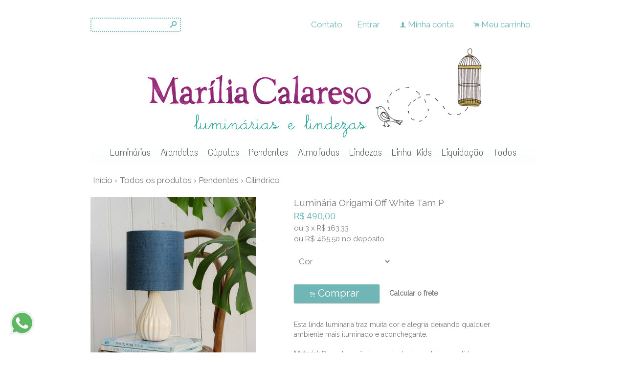

--- FILE ---
content_type: text/html;charset=UTF-8
request_url: https://www.mariliacalareso.com.br/pd-7bef84-luminaria-origami-off-white-tam-p.html?ct=31e3ea&p=1&s=1
body_size: 13839
content:


























<!DOCTYPE html>
<html>
    <head>
        <meta http-equiv="Content-Type" content="text/html; charset=utf-8" />
        
        <!-- Favicon -->
        <link rel="shortcut icon" href="/is/userfaveicon?webCode=23FD7&r=0.677016" />
        
        <!-- jQuery -->
        <script type='text/JavaScript' src="//s3.amazonaws.com/template-assets.iluria.com/commons/jquery.1.9.1.min.js"></script>
        <script type="text/javascript" src="//s3.amazonaws.com/template-assets.iluria.com/commons/jquery-migrate-1.2.1.min.js"></script>
        <script type='text/JavaScript' src='//s3.amazonaws.com/template-assets.iluria.com/commons/jquery-ui-1.8rc3.custom.min.js'></script>
        <script type='text/JavaScript' src='//s3.amazonaws.com/template-assets.iluria.com/commons/jquery.cookie.js'></script>
        
        <!-- Scripts do Iluria -->
        <script type='text/JavaScript' src='/webCommons/scripts/iluria/iluria.js.jsp?r=20.677016'></script>
        
        <!-- Plugin Fancybox -->
        <link rel="stylesheet" href="//s3.amazonaws.com/template-assets.iluria.com/commons/jquery.fancybox-2.1.4/jquery.fancybox.css?v=2.1.4" type="text/css" media="screen" />
        <script type="text/javascript" src="//s3.amazonaws.com/template-assets.iluria.com/commons/jquery.fancybox-2.1.4/jquery.fancybox.pack.js?v=2.1.4"></script>
        
        <!-- Plugin UI.TO.TOP -->
        <script type="text/javascript" src="//s3.amazonaws.com/template-assets.iluria.com/commons/jquery.easing.1.3.js"></script>
        <link rel="stylesheet" href="//s3.amazonaws.com/template-assets.iluria.com/commons/jquery.ui.totop/ui.totop.css" type="text/css" media="screen" />
        <script type="text/javascript" src="//s3.amazonaws.com/template-assets.iluria.com/commons/jquery.ui.totop/jquery.ui.totop.js"></script>
        <script type="text/javascript">$(function(){ $().UItoTop({ easingType: 'easeOutQuart' }); });</script>
        
        <!-- Plugin Maxlength -->
        <script type='text/JavaScript' src='//s3.amazonaws.com/template-assets.iluria.com/commons/jquery.maxlength-min.js'></script>
        
        <!-- Plugin menu de categorias -->
        <script type="text/javascript" src="//s3.amazonaws.com/template-assets.iluria.com/commons/jquery.jMenu.1.9/js/jMenu.jquery.js"></script>
        <link rel="stylesheet" type="text/css" href="//s3.amazonaws.com/template-assets.iluria.com/commons/jquery.jMenu.1.9/css/jMenu.jquery.css" media="screen" />
        
        <!-- Plugin PrettyPhoto -->
        <script type='text/JavaScript' src='//s3.amazonaws.com/template-assets.iluria.com/commons/prettyphoto/js/jquery.prettyPhoto.min.js'></script>
        <link rel='stylesheet' href='//s3.amazonaws.com/template-assets.iluria.com/commons/prettyphoto/css/prettyPhoto.css' type='text/css' media='screen' />
        
        <!-- Google Web Fonts -->
        <link href='//fonts.googleapis.com/css?family=Raleway|Codystar|Pontano+Sans|Text+Me+One|Aclonica|Source+Sans+Pro' rel='stylesheet' type='text/css'/>
        
        <!-- Tema da loja -->
        <link rel="stylesheet" type="text/css" href="iluria-theme.css?r=0.677016" />
        <link rel="stylesheet" type="text/css" href="cart.css?r=0.677016" />
        <link rel="stylesheet" type="text/css" href="user-theme.css?r=0.677016" />



<!-- Carrega os detalhes do produto -->


































	 
		<script>
			var installments = new Object();
		
				/* for each variation a new price with the default payment method will be created */
				installments["914C98--"] = "<span class='product-price-installment-text'>ou </span><span class='product-price-max-installments'>3</span> <span class='product-price-installment-separator'>x</span> <span class='product-price-currency'>R$ </span>163,33";
		
				/* for each variation a new price with the default payment method will be created */
				installments["914DE8--"] = "<span class='product-price-installment-text'>ou </span><span class='product-price-max-installments'>3</span> <span class='product-price-installment-separator'>x</span> <span class='product-price-currency'>R$ </span>163,33";
		
		</script>
	
	<script>
		$(function() {
			defaultInstallment = $("#iluria-product-price-installment").text();
		});
		
		function getInstallmentVariationProp(value1, value2, value3) {
			if (value2 === undefined) {
				value2 = "";
			}
			if (value3 === undefined) {
				value3 = "";
			}
			var variationProp = value1 + "-" + value2 + "-" + value3; 
			return installments[variationProp];
		}
	</script>




<!-- Título do produto e nome da loja -->
<title>Lumin&aacute;ria Origami Off White Tam P - Marília Calareso</title>

<!-- Meta tags para o Facebook e Google -->








<meta name="title" content="Lumin&aacute;ria Origami Off White Tam P - Mar&iacute;lia Calareso"/>
<meta name="description" content="Lumin&aacute;ria Origami Off White Tam P"/>

<meta property="og:type" content="article"/>
<meta property="og:title" content="Lumin&aacute;ria Origami Off White Tam P"/>
<meta property="og:description" content="Lumin&aacute;ria Origami Off White Tam P" />
<meta property="og:image" content="http://s3.amazonaws.com/img.iluria.com/product/7BEF84/1341BC8/850xN.jpg"/>
<meta property="og:url" content="//www.mariliacalareso.com.br/pd-7BEF84.html"/>
<meta property="og:site_name" content=""/>

<!-- Link canônico para SEO -->
<link rel="canonical" href="//www.mariliacalareso.com.br/pd-7bef84-luminaria-origami-off-white-tam-p.html" />


<!-- Plugin de zoom da imagem do produto -->

    <link  href="//s3.amazonaws.com/template-assets.iluria.com/commons/jquery.cloudzoom-3.0/cloudzoom.css" type="text/css" rel="stylesheet" />
    <script src="//s3.amazonaws.com/template-assets.iluria.com/commons/jquery.cloudzoom-3.0/cloudzoom.js"></script>
    <style>
        .cloudzoom-ajax-loader {
            background-image: url('//s3.amazonaws.com/template-assets.iluria.com/commons/spinner-6.gif');
            background-position: center center;
            background-repeat: no-repeat;
            width: 36px;
            height: 36px;
            background-color: black;
            border-radius: 7px;
            padding: 10px;
        }
        .cloudzoom-lens {
            cursor: pointer;
            cursor: hand;
            border: 1px transparent solid;
        }
        .cloudzoom-zoom {
            box-shadow: 0px 0px 7px -1px rgba(0,0,0,0.4);
            border-color: #ccc;
        }
    </style>


<!-- Dados do produto -->
<script type="text/javascript">
    var productId = "7BEF84";
    var zoomImage = "//s3.amazonaws.com/img.iluria.com/product/7BEF84/1341BC8/850xN.jpg";
</script>

<!-- Scripts do Iluria -->
<script type="text/javascript" src="product-scripts.js"></script>

<!-- Carrega a foto principal -->
<script type="text/javascript">
    $(function(){
        loadThumb("//s3.amazonaws.com/img.iluria.com/product/7BEF84/1341BC8/450xN.jpg", "1341BC8", "7BEF84", "");
    });
</script>














    
    





		
			<script type="text/javascript">
			
			  var _gaq = _gaq || [];
			  _gaq.push(['_setAccount', 'UA-105730056-5']);
			  _gaq.push(['_trackPageview']);
			
			  (function() {
			    var ga = document.createElement('script'); ga.type = 'text/javascript'; ga.async = true;
			    ga.src = ('https:' == document.location.protocol ? 'https://ssl' : 'http://www') + '.google-analytics.com/ga.js';
			    var s = document.getElementsByTagName('script')[0]; s.parentNode.insertBefore(ga, s);
			  })();
			
			</script>
		


</head>














<!-- Este arquivo é comum a quase todas as páginas da loja -->
<!-- Ele representa a estrutura geral do layout da loja -->
<body>
    
    
    
    
   	                
    
    
    <div id="canvas" class="canvas-border">
        <div id="canvas-inner">
            <div id="canvas-inner-header">
                
                
                    

















	












<div id="header" class="header-intermediate">
	 <table cellpadding=0 cellspacing=0 width="100%">
		<tr valign="middle">
			<td align="left" width="100%">
		        <!-- Campo de busca -->
		        












<!-- Barra de pesquisa de produtos -->
<form action="search.html" method="post" id="search-form">
    <div class="search-bar">
        <input type="text" name="searchQuery" autocomplete="off"><a href="javascript: doSearch();" class="search-bar-button">s</a>
    </div>
</form>

<script>
    $(function() { 
        $(".search-bar input").focus(function() { $(this).val(""); }); 
    });
    function doSearch() {
        $("#search-form").submit();
    }
</script>


		    </td>
		    <td align="right">
	            <!-- Mensagem 'Olá visitante' -->
	            <nobr>













</nobr>
		    </td>
		    
			    
			    	<td align="right">
			             <nobr> <div class="iluria-layout-menu"> <a href="contact.html">
			             	
			             	
			            		Contato
			            	
			             </a></div></nobr>
				    </td>
			    
		    <td align="right">
	            <!-- Login -->
	            <nobr>















	<div class="logout-button iluria-layout-menu">
        <a href="javascript: Iluria.showLoginSSLForm();">
            
            
                <div>Entrar</div>
            
        </a>
    </div>

</nobr>
		    </td>
		    <td align="right">
	            <!-- Minha conta -->
	            <nobr>












<!-- Botão 'Minha conta' -->
<div class="my-account-button iluria-layout-menu">
    
    
        <div>
            <span>f</span> <a href="javascript: doMyAccountClick()">Minha conta</a>
        </div>
    
</div>

<script>
    function doMyAccountClick() {
        
            
            Iluria.showLoginSSLForm();            
        
            }
</script> 
</nobr>
		    </td>
		    <td align="right">
	            <!-- Carrinho de compras -->
	            <nobr>












<!-- Botão do carrinho de compras -->
<div class="cart-button" >
    
    
        <div>
            <span>.</span> <a href="javascript: Iluria.inlineCart.showCart()">Meu carrinho</a>
        </div>
    
</div>
</nobr>
			</td>
		</tr>
       </table>
</div>







                    <div class="header-logo-full">
                        














<!-- Logo da loja -->
<div id="shop-logo" class="top-image">
    <a href="index.html">
        
            <img src="//s3.amazonaws.com/img.iluria.com/user_layout_theme/23FD7/logo.jpg?r=0.677016" border=0>
        
        
    </a>
</div>

                    </div>
                
                
                
                
                
                
                <!-- Verifica se a barra de categorias está na horizontal -->            
                
                    












<!-- Carrega a lista de categorias e subcategorias -->

















<div class="horizontal-menu" style="visibility: hidden;">
	<div id="categories-menu-container" class="categories-menu-container ">
	    <div class="categories-menu">
	        <!-- Categorias -->
	        <ul id="jMenu">

				

	            







	                <li class="category-menu">
	                    <a class="fNiv category-title" href="luminarias-ct-d062c">Lumin&aacute;rias</a>
	                    
	                    <!-- Subcategorias -->
	                    
	                        <ul class="subcategory-menu-container">
	                            
	                                <li class="subcategory-menu"><a href="luminarias-ct-d062c" class="subcategory-title">Todos</a></li>
	                            
	                            








	                                <li class="subcategory-menu"><a href="tam-pp-ct-31e3dd" class="subcategory-title">Tam PP</a></li>
	                            

	                                <li class="subcategory-menu"><a href="tam-p-ct-31e3de" class="subcategory-title">Tam P</a></li>
	                            

	                                <li class="subcategory-menu"><a href="tam-m-ct-31e3df" class="subcategory-title">Tam M</a></li>
	                            

	                                <li class="subcategory-menu"><a href="tam-g-ct-31e3db" class="subcategory-title">Tam G</a></li>
	                            

	                                <li class="subcategory-menu"><a href="tam-gg-ct-31e3dc" class="subcategory-title">Tam GG</a></li>
	                            

	                                <li class="subcategory-menu"><a href="base-de-ceramica-ct-d9d69" class="subcategory-title">Base de Cerâmica</a></li>
	                            

	                                <li class="subcategory-menu"><a href="base-de-vidro-ct-d9d67" class="subcategory-title">Base de Vidro</a></li>
	                            

	                                <li class="subcategory-menu"><a href="estampada-ct-31e3e6" class="subcategory-title">Estampada</a></li>
	                            

	                                <li class="subcategory-menu"><a href="lisa-ct-31e3e7" class="subcategory-title">Lisa</a></li>
	                            
	                        </ul>
	                    
	                </li>
	            

	                <li class="category-menu">
	                    <a class="fNiv category-title" href="arandelas-ct-31e3e0">Arandelas</a>
	                    
	                    <!-- Subcategorias -->
	                    
	                        <ul class="subcategory-menu-container">
	                            
	                                <li class="subcategory-menu"><a href="arandelas-ct-31e3e0" class="subcategory-title">Todos</a></li>
	                            
	                            








	                                <li class="subcategory-menu"><a href="tam-p-ct-31e3e5" class="subcategory-title">Tam P</a></li>
	                            

	                                <li class="subcategory-menu"><a href="tam-m-ct-320557" class="subcategory-title">Tam M</a></li>
	                            

	                                <li class="subcategory-menu"><a href="tam-g-ct-31e3e4" class="subcategory-title">Tam G</a></li>
	                            
	                        </ul>
	                    
	                </li>
	            

	                <li class="category-menu">
	                    <a class="fNiv category-title" href="cupulas-ct-31e3d9">C&uacute;pulas</a>
	                    
	                    <!-- Subcategorias -->
	                    
	                </li>
	            

	                <li class="category-menu">
	                    <a class="fNiv category-title" href="pendentes-ct-31e3e1">Pendentes</a>
	                    
	                    <!-- Subcategorias -->
	                    
	                        <ul class="subcategory-menu-container">
	                            
	                                <li class="subcategory-menu"><a href="pendentes-ct-31e3e1" class="subcategory-title">Todos</a></li>
	                            
	                            








	                                <li class="subcategory-menu"><a href="cilindrico-ct-31e3ea" class="subcategory-title">Cilíndrico</a></li>
	                            

	                                <li class="subcategory-menu"><a href="conico-ct-31e3eb" class="subcategory-title">Cônico</a></li>
	                            

	                                <li class="subcategory-menu"><a href="pendurar-parede-ct-31e3ed" class="subcategory-title">Pendurar Parede</a></li>
	                            

	                                <li class="subcategory-menu"><a href="bambu-ct-31e3f4" class="subcategory-title">Bambu</a></li>
	                            
	                        </ul>
	                    
	                </li>
	            

	                <li class="category-menu">
	                    <a class="fNiv category-title" href="almofadas-ct-d0630">Almofadas</a>
	                    
	                    <!-- Subcategorias -->
	                    
	                </li>
	            

	                <li class="category-menu">
	                    <a class="fNiv category-title" href="lindezas-ct-31e3e2">Lindezas</a>
	                    
	                    <!-- Subcategorias -->
	                    
	                        <ul class="subcategory-menu-container">
	                            
	                                <li class="subcategory-menu"><a href="lindezas-ct-31e3e2" class="subcategory-title">Todos</a></li>
	                            
	                            








	                                <li class="subcategory-menu"><a href="cangas-ct-31e3f2" class="subcategory-title">Cangas</a></li>
	                            

	                                <li class="subcategory-menu"><a href="cortinas-ct-320295" class="subcategory-title">Cortinas</a></li>
	                            

	                                <li class="subcategory-menu"><a href="pranchas-ct-31e3f1" class="subcategory-title">Pranchas</a></li>
	                            

	                                <li class="subcategory-menu"><a href="vime-ct-32a635" class="subcategory-title">Vime</a></li>
	                            
	                        </ul>
	                    
	                </li>
	            

	                <li class="category-menu">
	                    <a class="fNiv category-title" href="linha-kids-ct-2d371b">Linha Kids</a>
	                    
	                    <!-- Subcategorias -->
	                    
	                        <ul class="subcategory-menu-container">
	                            
	                                <li class="subcategory-menu"><a href="linha-kids-ct-2d371b" class="subcategory-title">Todos</a></li>
	                            
	                            








	                                <li class="subcategory-menu"><a href="porta-treco-ct-328de1" class="subcategory-title">Porta Treco</a></li>
	                            
	                        </ul>
	                    
	                </li>
	            

	                <li class="category-menu">
	                    <a class="fNiv category-title" href="liquidacao-ct-2d07e8">Liquida&ccedil;&atilde;o</a>
	                    
	                    <!-- Subcategorias -->
	                    
	                </li>
	            
				
				
	            	<li class="category-menu"><a href="search.html" class="category-title">Todos</a></li>
	            

	            
		            






           		

	        </ul>
	    </div>
	</div>
</div>

<script type="text/javascript">
    $(document).ready(function(){
        $("#jMenu").jMenu({
            openClick : false,
            ulWidth : '220',
            absoluteTop: 'auto',
            effects : {
                effectTypeOpen : 'show',
                effectTypeClose : 'hide'
            },
            animatedText : true,
            paddingLeft: 5
        });
        $(".horizontal-menu").css("visibility", "visible");
    });
</script>

                
            </div>
            
            <div class="canvas-body">
                
                












<!-- Estas imagens são mostradas somente na index.html -->





                <!-- Verifica se a barra de categorias está na vertical -->            
                

                <div id="canvas-inner-body">
                    

<!-- Pop-up newsletter -->










<!-- Widget de comentários do Facebook -->
















<!-- Barra de navegação -->
<!-- Verifica se a barra de navegação é interna -->

 	












<!-- Barra de navegação -->



<div class="breadcrumb" style="padding: 0px !important">
	<table width="100%" cellpadding=0 cellspacing=0>
		<tr valign="middle">
			<td valign="middle">
				<div class="breadcrumb" style="margin: 0px !important; background-color: transparent !important;">
				    <a href="index.html">Início</a>
				    <span class="breadcrumb-separator">&rsaquo;</span> <a href="search.html">Todos os produtos</a>
				    
				        
				            <span class="breadcrumb-separator">&rsaquo;</span> <a style="padding: 0px" href="pendentes-ct-31e3e1">Pendentes</a>
				            <span class="breadcrumb-separator">&rsaquo;</span> <a style="padding: 0px" href="cilindrico-ct-31e3ea?pageNum=1&sortBy=1">Cilíndrico</a>
				        
				        
				       
				    
				</div>
    		</td>
    		
    		
    		
    	</tr>
    </table>
    
</div>


<!-- Verifica se a barra de navegação é externa -->






<!-- Formulário para adicionar o produto ao carrinho de compras -->
<form action='/inlineCart.do' method="post" name="addToCartForm">
    <input type="hidden" name="command" value="addToCart">
    <input type="hidden" name="productId" value="7BEF84">
    
    <div id="product-details-wrapper">
	    <table width="100%" cellpadding="0" cellspacing="0" class="product-details-container">
	        <tr valign="top">
	            <td align="left" class="product-details-container-td-pictures">
	                
	                <!-- Foto principal-->
	                <div id="big-image-container" style="position: relative;" oncontextmenu="return false;">
	                    
	                        <div onclick="showZoomImageFancybox()">
	                            <a href="http://s3.amazonaws.com/img.iluria.com/product/7BEF84/1341BC8/850xN.jpg" id="zoom01">
	                                <img src="//s3.amazonaws.com/img.iluria.com/product/7BEF84/1341BC8/450xN.jpg" id="big-image" class="cloudzoom" 
	                                data-cloudzoom="captionSource: '', zoomSizeMode: 'zoom', tintColor: 'rgba(255,255,255,0.8)', zoomPosition: '#zoom-position'" 
	                                border=0 
	                                alt="Lumin&aacute;ria Origami Off White Tam P" title="Lumin&aacute;ria Origami Off White Tam P" />
	                            </a>
	                        </div>
	                    
	                    
	                </div>
	                
	                <!-- Miniaturas das fotos -->
	                <div id="thumbsContainer">
	                    
	                        








	                            <img class="thumb-picture hand-cursor" src="//s3.amazonaws.com/img.iluria.com/product/7BEF84/1341BC8/75x75.jpg"
	                            mainPictureUrl="//s3.amazonaws.com/img.iluria.com/product/7BEF84/1341BC8/450xN.jpg" 
	                            pictureId="1341BC8"
	                            variationId="" 
	                            onclick="loadThumb2(this);"/>
	                        

	                            <img class="thumb-picture hand-cursor" src="//s3.amazonaws.com/img.iluria.com/product/7BEF84/1341BC9/75x75.jpg"
	                            mainPictureUrl="//s3.amazonaws.com/img.iluria.com/product/7BEF84/1341BC9/450xN.jpg" 
	                            pictureId="1341BC9"
	                            variationId="" 
	                            onclick="loadThumb2(this);"/>
	                        

	                            <img class="thumb-picture hand-cursor" src=""
	                            mainPictureUrl="" 
	                            pictureId="186A0"
	                            variationId="" style='display:none'
	                            onclick="loadThumb2(this);"/>
	                        

	                            <img class="thumb-picture hand-cursor" src=""
	                            mainPictureUrl="" 
	                            pictureId="186A0"
	                            variationId="" style='display:none'
	                            onclick="loadThumb2(this);"/>
	                        

	                            <img class="thumb-picture hand-cursor" src=""
	                            mainPictureUrl="" 
	                            pictureId="186A0"
	                            variationId="" style='display:none'
	                            onclick="loadThumb2(this);"/>
	                        
	                    
	                    
	                    
	                </div>
	                
	                <!-- Botões curtir, pinterest e twitter -->
	                <div class="product-social-media-buttons">
	                    
    










<!-- Load Facebook SDK for JavaScript -->
<div id="fb-root"></div>
<script>(function(d, s, id) {
var js, fjs = d.getElementsByTagName(s)[0];
if (d.getElementById(id)) return;
js = d.createElement(s); js.id = id;
js.src = "https://connect.facebook.net/pt_BR/sdk.js#xfbml=1&version=v3.0";
fjs.parentNode.insertBefore(js, fjs);
}(document, 'script', 'facebook-jssdk'));</script>


<!-- Place this tag in your head or just before your close body tag. -->
		<script src="https://apis.google.com/js/platform.js" async defer></script>




	<style>
		.iluria-share-product-container {
			clear: both;
			height: 16px;
			line-height: 17px;
		}
		.iluria-share-product-container div {
			padding-right: 0px;
			float: left;
		}
		.iluria-share-product-container a {
			text-decoration: none;
			color: #666;
			font-family: "Trebuchet MS", Verdana; 
			font-size: 12px;
		}
		.iluria-share-product-container a:hover {
			text-decoration: none;
		}
		.iluria-share-product-container a:visited {
			text-decoration: none;
		}
		.iluria-share-product-container img {
			margin-right: 5px;
		}
		.iluria-share-product-facebook-share {
			margin-right: 20px;
			margin-top: 1px;
		}
		.iluria-share-product-twitter {
			margin-right: 2px;
		}
		
		.iluria-share-product-google {
			margin-left: 2px; 
		}
	</style>
	<div class="iluria-share-product-container">
		
			<div class="iluria-share-product-facebook-share">
				<div class="fb-share-button" 
					data-href="//www.mariliacalareso.com.br/pd-7BEF84.html" 
					data-layout="button">
				</div>
			</div>
		
		
		
			<div class="iluria-share-product-twitter">
				<a href="https://twitter.com/share" 
					class="twitter-share-button" 
					data-count="horizontal"
					data-url="//www.mariliacalareso.com.br/pd-7BEF84.html?locale=pt-br" 
					
				>Tweet</a>
				<script type="text/javascript" src="https://platform.twitter.com/widgets.js"></script>
			</div>
		
		
			<div class="iluria-share-product-pinterest">
				<a href="https://pinterest.com/pin/create/button/?url=%2F%2Fwww.mariliacalareso.com.br%2Fpd-7BEF84.html&media=http%3A%2F%2Fs3.amazonaws.com%2Fimg.iluria.com%2Fproduct%2F7BEF84%2F1341BC8%2F450xN.jpg&description=Lumin%C3%A1ria%20Origami%20Off%20White%20Tam%20P" class="pin-it-button" count-layout="horizontal">Pin It</a>
<script type="text/javascript" src="https://assets.pinterest.com/js/pinit.js"></script>
			</div>
		
		
		
		
	</div>


	                </div>
	            </td>                
	            <td class="product-details-container-td-description">
	                <div style="position: relative;" class="product-details-description-wrapper">
	                    
	                    <!-- Imagem ampliada do zoom -->
	                    <div id="zoom-position"></div>
	                    
	                    <!-- Título do produto -->
	                    <h1 class="product-title">Lumin&aacute;ria Origami Off White Tam P</h1>
	                    
	                    <!-- Preços e quantidade em estoque -->
	                    <div class="product-price-container">
	                        <div class="iluria-product-price-original" id="iluria-product-no-discount-price">















	
		
			
				
			
		
	

</div>
	                        <div class="iluria-product-price" id="iluria-product-price">


















	
		
			<span class="product-price-currency">R$ </span><span class="product-price-text">490,00</span>
		
	 
</div>
	                        <div class="iluria-product-price-installment" id="iluria-product-price-installment">














	
		
			<span class="product-price-installment-text">ou </span><span class='product-price-max-installments'>3</span> <span class='product-price-installment-separator'>x</span> <span class='product-price-currency'>R$ </span>163,33
		
	



	
</div>
	                        <div class="iluria-product-price-installment" id="iluria-product-deposit-discount-price">












	
	
	
	
		
	
		
		
			
				<span class="product-price-currency">ou R$ </span><span class="product-price-text">465,50</span> <span class="product-price-currency"> no depósito </span>
			
		
		
	
	
	
</div>
	                        <div id="iluria-product-quantity-content" class="product-description">





</div>
	                    </div>
	                    
	                    <!-- Para produtos não esgotados -->
	                    
	                        
	                        <!-- Variações -->
	                        
	                            <div class="product-variations-container">
	                                
    
















<style>
	.disable-option
	{
		color: rgb(187, 187, 187);
	}
	
	select:disabled
	{
		opacity: 0.6;
	}
</style>

	
	
<div style=" display: none;">
	
			
			<input type="hidden" class="allVariations" variationId="25EE4A0"
								value1="914C98" 
								 value2="" 
								 value3=""
								 
									 price="<span class='product-price-currency'>R$ </span><span class='product-price-text'>490,00</span>"
									 originalPrice=""
									 convertedPrice="R$ 490,00"
									 
									 	depositDiscountPrice="ou <span class='product-price-currency'>R$ </span><span class='product-price-text'>465,50</span> no depósito" 
									 
								 
								 mainPictureId="1341BCB"
								 mainPictureUrl450="//s3.amazonaws.com/img.iluria.com/product/7BEF84/1341BCB/450xN.jpg" 
								 mainPictureUrl550="//s3.amazonaws.com/img.iluria.com/product/7BEF84/1341BCB/550xN.jpg" 
								 quantity="0"
								 hasStock="false"
								  
								 	picture1Id = "1341BCB" 
								 	picture1Url75 = "//s3.amazonaws.com/img.iluria.com/product/7BEF84/1341BCB/75x75.jpg" 
								 	picture1Url450 = "//s3.amazonaws.com/img.iluria.com/product/7BEF84/1341BCB/450xN.jpg"
								 	picture1Url550 = "//s3.amazonaws.com/img.iluria.com/product/7BEF84/1341BCB/550xN.jpg" 
								 	
								 
								 >
								 
		
	
			
			<input type="hidden" class="allVariations" variationId="25EE4A8"
								value1="914DE8" 
								 value2="" 
								 value3=""
								 
									 price="<span class='product-price-currency'>R$ </span><span class='product-price-text'>490,00</span>"
									 originalPrice=""
									 convertedPrice="R$ 490,00"
									 
									 	depositDiscountPrice="ou <span class='product-price-currency'>R$ </span><span class='product-price-text'>465,50</span> no depósito" 
									 
								 
								 mainPictureId="1341BC8"
								 mainPictureUrl450="//s3.amazonaws.com/img.iluria.com/product/7BEF84/1341BC8/450xN.jpg" 
								 mainPictureUrl550="//s3.amazonaws.com/img.iluria.com/product/7BEF84/1341BC8/550xN.jpg" 
								 quantity="0"
								 hasStock="false"
								  
								 	picture1Id = "1341BC8" 
								 	picture1Url75 = "//s3.amazonaws.com/img.iluria.com/product/7BEF84/1341BC8/75x75.jpg" 
								 	picture1Url450 = "//s3.amazonaws.com/img.iluria.com/product/7BEF84/1341BC8/450xN.jpg"
								 	picture1Url550 = "//s3.amazonaws.com/img.iluria.com/product/7BEF84/1341BC8/550xN.jpg" 
								 	
								 
								 >
								 
		
	
</div>

<div style="display:none">
	<input type="hidden" id="mainImagesHidden"
	
		picture1Id = "1341BC8" 
		picture1Url75 = "//s3.amazonaws.com/img.iluria.com/product/7BEF84/1341BC8/75x75.jpg" 
		picture1Url450 = "//s3.amazonaws.com/img.iluria.com/product/7BEF84/1341BC8/450xN.jpg"
		picture1Url550 = "//s3.amazonaws.com/img.iluria.com/product/7BEF84/1341BC8/550xN.jpg" 
		
	
		picture2Id = "1341BC9" 
		picture2Url75 = "//s3.amazonaws.com/img.iluria.com/product/7BEF84/1341BC9/75x75.jpg" 
		picture2Url450 = "//s3.amazonaws.com/img.iluria.com/product/7BEF84/1341BC9/450xN.jpg"
		picture2Url550 = "//s3.amazonaws.com/img.iluria.com/product/7BEF84/1341BC9/550xN.jpg" 
		
	
	>
</div>

	
		
		
			<select name="iluria-product-variation1" id="iluria-product-variation1" onchange="selectedVariation1()" style="width: 90px">
				
				<option value="0" id="default-variation-1" selected="selected" >
					Cor
				</option>
				
				
					
					
						<option value="914C98" class="variation1-option">
							&nbsp;&nbsp;Verde Água&nbsp;&nbsp;
						</option>
					
				
					
					
						<option value="914DE8" class="variation1-option">
							&nbsp;&nbsp;Azul Marinho&nbsp;&nbsp;
						</option>
					
				
			</select>
			
			
			
	

<script>
	$(function(){
		$("#iluria-product-quantity-content").hide();
	});
	
	 // se possui apenas 1 variaçao
		$(function(){
			if( $("#variation-soldout-button-container").length == 0){ // se não possui texto de variaçao esgotado no template
				
				$('.allVariations[hasStock="false"]').each(function(){
					var value = $(this).attr('value1');
					
					$('.variation1-option[value="'+value+'"]').addClass("disable-option");
					$('.variation1-option[value="'+value+'"]').attr("disabled", "disabled");
				});
			}
		});
	
</script>

<script>
	
	var defaultPrice = $("#iluria-product-price").html();
	var defaultOriginalPrice = $("#iluria-product-no-discount-price").html();
	var defaultDepositDiscountPrice = $("#iluria-product-deposit-discount-price").html();

	function selectedVariation1()
	{
		var selectedValue = $("#iluria-product-variation1").val();
		
		if( document.getElementById("iluria-product-variation2") != null ) document.getElementById("iluria-product-variation2").disabled = true;
		if( document.getElementById("iluria-product-variation3") != null ) document.getElementById("iluria-product-variation3").disabled = true;
		
		//Se mais de 1 variacao
		
			// altero o preço no produto com o preco da variacao selecionada
			var $variationInput = $(' .allVariations[value1="'+selectedValue+'"]');
			
			changeSelectedVariationData($variationInput, selectedValue, 1);
		
	}
	
	function selectedVariation2()
	{
		var selectedValue2 = $("#iluria-product-variation2").val();
		var selectedValue1 = $("#iluria-product-variation1").val();
		
		if( document.getElementById("iluria-product-variation3") != null ) document.getElementById("iluria-product-variation3").disabled = true;
		
		
			// altero o preço no produto com o preco da variacao selecionada
			
			var $variationInput = $(' .allVariations[value1="'+selectedValue1+'"][value2="'+selectedValue2+'"]');
			
			changeSelectedVariationData($variationInput, selectedValue2, 2);
		
	}
	
	function selectedVariation3()
	{
		var selectedValue3 = $("#iluria-product-variation3").val();
		var selectedValue2 = $("#iluria-product-variation2").val();
		var selectedValue1 = $("#iluria-product-variation1").val();
		
		var $variationInput = $(' .allVariations[value1="'+selectedValue1+'"][value2="'+selectedValue2+'"][value3="'+selectedValue3+'"]');
		
		changeSelectedVariationData($variationInput, selectedValue3, 3);
	}
	
	
	function changeSelectedVariationData($variationInput, lastSelectedValue, number)
	{
		
		
			// altero o preço no produto com o preco da variacao selecionada
			$("#iluria-product-price").html($variationInput.attr("price"));
			
			var price = $variationInput.attr("price");
			var originalPrice = $variationInput.attr("originalPrice");
			var convertedPrice = $variationInput.attr("convertedPrice");
			var quantity = $variationInput.attr("quantity");	
			var variationWebCode = $variationInput.attr("variationId");
			
				var depositDiscountPrice = $variationInput.attr("depositDiscountPrice");
			
			
			priceGlobal = convertedPrice;
			
			$("#iluria-product-price").html(price);
			
			if(typeof getInstallmentVariationProp != "undefined")
				$("#iluria-product-price-installment").html(getInstallmentVariationProp($variationInput.attr("value1"), $variationInput.attr("value2"), $variationInput.attr("value3")));
			if(typeof changeInstallmentToDefault != "undefined") 
				changeInstallmentToDefault(number);
			
			if(originalPrice != "" && originalPrice!=price)
			{
				$("#iluria-product-no-discount-price").html(originalPrice);
				$("#iluria-product-no-discount-price").show();
			} else {
				$("#iluria-product-no-discount-price").hide();
			}
			
			
			
			
				$("#iluria-product-deposit-discount-price").html(depositDiscountPrice);
			
	
			
			
		
		
		
		if( $("#variation-soldout-button-container").length > 0){		// se existe o texto de variaçao template - Template antigos não possuem
			
			var hasStock = $variationInput.attr("hasStock");	
			if( hasStock == "false" || false){	// verifica se tem o estoque necessario

				$("#product-buy-button-container").hide();
				$("#variation-soldout-button-container").show();
				
				$("#variation-soldout-button-container").unbind("click");
				$("#variation-soldout-button-container").click(function(){
					Iluria.addVariationSoldoutNotify("7BEF84", variationWebCode);
				});
				
			}
			else{
				$("#product-buy-button-container").show();
				$("#variation-soldout-button-container").hide();
			}
		}
		
		if(lastSelectedValue == "0"){
			$("#thumbsContainer").hide();
			$("#iluria-product-price").html(defaultPrice);
			$("#iluria-product-no-discount-price").html(defaultOriginalPrice);
			
			$("#iluria-product-price-installment").html(defaultInstallment);
			
			
				$("#iluria-product-deposit-discount-price").html(defaultDepositDiscountPrice);
			
			$("#iluria-product-converted-price").hide();
			$("#iluria-product-quantity-content").hide();
			
			changeThumbsMain();
		}
		else
		{
			changeThumbs($variationInput );
		}
	}
	
	
	
	
			function changeThumbs( $variationInput){
		
				/* A variável mainPictureWidth deve ser definida no template da loja, no arquivo product.html */
				if(mainPictureWidth == 450)
					loadThumb(	$variationInput.attr("mainPictureUrl450") , $variationInput.attr("mainPictureId"), 8022244);
				else if(mainPictureWidth == 550)
					loadThumb(	$variationInput.attr("mainPictureUrl550") , $variationInput.attr("mainPictureId"), 8022244);
				else
					loadThumb(	$variationInput.attr("mainPictureUrl450") , $variationInput.attr("mainPictureId"), 8022244);
				
		
				var $thumbsContainer = $("#thumbsContainer");
				
				var thumbs = $thumbsContainer.find("img");
				var i =0;
				for(i=0; i<5; i++)
				{
					var imageId = $variationInput.attr("picture"+(i+1)+"Id");
					var variationId = $variationInput.attr("variationId");
					
					if( typeof imageId == "undefined" )
					{
						$(thumbs[i]).attr("src", "");
						$(thumbs[i]).hide();
					}
					else {
						var imageUrl75 = $variationInput.attr("picture"+(i+1)+"url75");
						var imageUrl450 = $variationInput.attr("picture"+(i+1)+"url450");
						var imageUrl550 = $variationInput.attr("picture"+(i+1)+"url550");
						
						$(thumbs[i]).attr("src", imageUrl75);
						$(thumbs[i]).attr("pictureId", imageId);
						$(thumbs[i]).attr("variationId", variationId);
						
						/* mainPictureUrl está definida no template da loja, no arquivo product.html, como sendo atributo do <img> da foto grande do produto */
						if(mainPictureWidth == 450)
							$(thumbs[i]).attr("mainPictureUrl", imageUrl450);
						else if(mainPictureWidth == 550)
							$(thumbs[i]).attr("mainPictureUrl", imageUrl550);
						else
							$(thumbs[i]).attr("mainPictureUrl", imageUrl450);
		
						$(thumbs[i]).show();
					}
				}
				if(	$thumbsContainer.find("img[src!='']").length > 1)
					$thumbsContainer.show();
				else
					$thumbsContainer.hide();
			}
			
			function changeThumbsMain(){
		
				/* A variável mainPictureWidth deve ser definida no template da loja, no arquivo product.html */
				if(mainPictureWidth == 450)
					loadThumb(	"//s3.amazonaws.com/img.iluria.com/product/7BEF84/1341BC8/450xN.jpg" , "1341BC8", 8022244);
				else if(mainPictureWidth == 550)
					loadThumb(	"//s3.amazonaws.com/img.iluria.com/product/7BEF84/1341BC8/550xN.jpg" , "1341BC8", 8022244);
				else
					loadThumb(	"//s3.amazonaws.com/img.iluria.com/product/7BEF84/1341BC8/450xN.jpg" , "1341BC8", 8022244);
		
		
				var $thumbsContainer = $("#thumbsContainer");
				var $mainImagesHidden = $("#mainImagesHidden");
				
				var thumbs = $thumbsContainer.find("img");
				var i =0;
				for(i=0; i<5; i++)
				{
					
					var imageId = $mainImagesHidden.attr("picture"+(i+1)+"Id");
					var variationId = "";
					
					if( typeof imageId == "undefined" )
					{
						$(thumbs[i]).attr("src", "");
						$(thumbs[i]).hide();
					}
					else {
						var imageUrl75 = $mainImagesHidden.attr("picture"+(i+1)+"url75");
						var imageUrl450 = $mainImagesHidden.attr("picture"+(i+1)+"url450");
						var imageUrl550 = $mainImagesHidden.attr("picture"+(i+1)+"url550");
						
						$(thumbs[i]).attr("src", imageUrl75);
						$(thumbs[i]).attr("pictureId", imageId);
						$(thumbs[i]).attr("variationId", variationId);
						
						/* mainPictureUrl está definida no template da loja, no arquivo product.html, como sendo atributo do <img> da foto grande do produto */
						if(mainPictureWidth == 450)
							$(thumbs[i]).attr("mainPictureUrl", imageUrl450);
						else if(mainPictureWidth == 550)
							$(thumbs[i]).attr("mainPictureUrl", imageUrl550);
						else
							$(thumbs[i]).attr("mainPictureUrl", imageUrl450);
		
						$(thumbs[i]).show();
					}
				}
				
				if(	$thumbsContainer.find("img[src!='']").length > 1)
					$thumbsContainer.show();
				else
					$thumbsContainer.hide();
			}
	
	
	
</script>		

	                            </div>
	                        
	                        
	                        <!-- Botão comprar e calcular o frete -->
	                        <div style="display: table;">
	                        	
		                            <div id="product-buy-button-container" style="float: left">
		                                















    <div class="buy-button-text button" onclick="Iluria.inlineCart.addToCart()">
        <span>.</span> Comprar &nbsp;
    </div>


		                            </div>
		                        
	                            <div id="variation-soldout-button-container" class="iluria-product-soldout-text hand-cursor product-description" style="display:none">
	                            Opção esgotada. Clique aqui para ser avisado <br>
	                            quando o produto estiver disponível.
	                       		 </div>
	                            
	                                
	                                    <div id="product-shipping-link-container">
	                                        <a id="product-shipping-link" href="#product-shipping">Calcular o frete</a>
	                                        



<style>
.shipping-text
{
font-size: 14px;
color: #666666;
    font-family: "Trebuchet MS";
}

</style>


<div style="display: none">
	<div id="product-shipping" style="padding-top: 10px">
			<label class="shipping-text">Digite o cep para calcular o valor do frete: <input type="text" id="product-shipping-zip" name="zip" size="12"> </label>
			<input type="hidden" id="productWebCode" name="productWebCode" value="7BEF84" autocomplete="off">
		<center>
			<div onclick="calculateShipping()" class="button buy-button-text" style="margin-top: 20px;">
				Calcular
			</div>
		</center>
		
		
		<div style="margin-top: 20px;" class="shipping-sub-container">
			<center>
				<div id="product-page-shipping-loader" style="display:none;">
					<img alt="" src="//s3.amazonaws.com/template-assets.iluria.com/commons/spinner2.gif" />
				</div>
			</center>
			<div id="product-shipping-message" class="shipping-text" style="display:none"></div>
			<!-- <div id="product-shipping-pac" class="shipping-text" style="display:none" ></div>
			<div id="product-shipping-sedex" class="shipping-text" style="display:none"></div>
			<div id="product-shipping-Esedex" class="shipping-text" style="display:none"></div> -->
		</div>
	</div>
</div>

<script>

	priceGlobal = "";
	function calculateShipping()
	{
		
		
		$("#product-page-shipping-loader").show();
		
		$("#product-shipping-message").hide();
		$("#product-shipping-pac").hide();
		$("#product-shipping-sedex").hide();
		$("#product-shipping-Esedex").hide();
		
		var zip = $("#product-shipping-zip").val();
		var productWebCode = $("#productWebCode").val();
		
		$.ajax({
		
			url: "/inlineCart.do?command=calculateProductShipping",
			type: "post",
			data : { zip: zip, productWebCode: productWebCode, productPrice : priceGlobal.substr(3).replace(',','.') },
			success: function(data, status)
					{
						var shipping = jQuery.parseJSON(data);
						
						$("#product-page-shipping-loader").hide();
						
						$('.shipping-type').remove();
						if(jQuery.isEmptyObject(shipping))
						{
							var error = "Não foi possível calcular o frete para o CEP informado ou o sistema dos Correios está indisponível.";
							$("#product-shipping-message").text(error);
							$("#product-shipping-message").show();
						}
						else
						{
							for (var type in shipping) {
								var text = null;
								if (shipping[type].value !== null) {
									var description = type;
									
									if(shipping[type].description != null && shipping[type].description != "undefined")
										description = shipping[type].description;
									
									if (shipping[type].value === "") {										
										text = description + ": " + shipping[type].details;
									} else {
										text = description + ": R$ " + shipping[type].value;
									}
								}
								if (shipping[type].time != null && shipping[type].time != 0) {
									text += " - prazo após postagem: " + shipping[type].time + " dias úteis"; 
								}
								if (text !== null) {
									$('.shipping-sub-container').append("<div class='shipping-text shipping-type'>" + text + "</div>");	
								}
							}
						}
					},
			error: function()
					{
						$("#product-page-shipping-loader").hide();
				
						var error = "Não foi possível calcular o frete para o CEP informado ou o sistema dos Correios está indisponível."; 
						$("#product-shipping-message").text(error);
						$("#product-shipping-message").show();
					}
		});
		
		
	}

</script>

<script>
        $(function(){
            $('#product-shipping-link').fancybox({minHeight: 230, height:230});
        });
        
        function isNumber(n) {
        	  return !isNaN(parseFloat(n)) && isFinite(n);
        	}
    </script>

	                                    </div>
	                                
	                            
	                        </div>
	                    
	                    
	                    <!-- Para produtos esgotados -->
	                    
	                    
	                    
		                    <!-- Descrição -->
		                    <div class="product-description">
		                        <p style="line-height: 20px; position: static; z-index: auto;">Esta linda lumin&aacute;ria&nbsp;traz muita cor e alegria deixando qualquer ambiente mais iluminado e aconchegante.&nbsp;<br />
<br />
<strong style="line-height: 20px;">Material:&nbsp;</strong><span style="line-height: 20px;">Base de cer&acirc;mica e c&uacute;pula de acetato revestida com tecido (Linho)</span><br />
<br />
<strong style="line-height: 20px;">Medida da pe&ccedil;a montada:</strong><span style="line-height: 20px;">&nbsp;35&nbsp;cm alt x 20&nbsp;cm diam. &nbsp;</span><br />
<br />
<strong style="line-height: 20px;">El&eacute;trica:</strong><span style="line-height: 20px;">&nbsp;Fio Branco&nbsp;( 1,50 mts ) Bivolt<br />
Usar l&acirc;mpada no m&aacute;ximo 60 w (&nbsp;N&atilde;o acompanha l&acirc;mpada )</span><br />
<br />
<strong style="line-height: 20px;">Garantia:&nbsp;</strong>4 m<span style="line-height: 20px;">eses contra defeito de fabrica&ccedil;&atilde;o na parte el&eacute;trica.</span></p>

<p style="line-height: 20px; position: static; z-index: auto;">Produto feito manualmente e fabricado no Brasil.<br />
Cria&ccedil;&atilde;o: Mar&iacute;lia Calareso</p>
		                    </div>
	                    
	                    
	                    <!-- Tabela de medidas -->
	                    
	                   
	                    
	                   		 












<!-- Informações gerais do produto -->
 <div style="margin-top: 20px" class="product-description">
     
         <div class="iluria-shipping-time-container">
             &bull; Prazo para postagem:
             <span id="iluria-product-shipping-time"></span>
         </div>
         <script>
             if(7 == 1)
                 $("#iluria-product-shipping-time").text("7 dia útil");
             else if(7 == 0)
                 $("#iluria-product-shipping-time").text("mesmo dia");
             else
                 $("#iluria-product-shipping-time").text("7 dias úteis");
         </script>
     
     
     
         &bull; Código do produto: 7BEF84 <br>
         
             <span id="product-minimum-quantity">&bull; Quantidade mínima: 1<br></span>
             <script> if(1 > 1) $("#product-minimum-quantity").show(); </script>
             
             
         
     
 </div>
	                   	
	                </div>
	            </td>
	        </tr>
	    </table>
	    
    </div>
</form>

<!-- Comentários -->
















    <script type='text/JavaScript' src='//s3.amazonaws.com/template-assets.iluria.com/commons/jquery.maxlength-min.js'></script>
    <div style="clear: both; padding-top: 5px;">
        <div class="sub-header iluria-round-corner iluria-layout-product-section-title iluria-layout-product-section-background">
            Comentários
        </div>
        





    </div>
    <table width="100%" cellpadding="0" cellspacing="0">
        <tr valign="top">
            <td style="padding-right: 10px; width: 40px">
                <img src="//s3.amazonaws.com/template-assets.iluria.com/commons/avatar.jpg" width="40" height="40" style="padding-top: 1px" border="0">
            </td>
            <td>
                <form id="iluria-client-comment-form">
                    <input type="hidden" name="productId" value="7BEF84">
                    <textarea id="comment" name="comment" readonly=""
                    style="width: 852px; height: 90px; border: 1px #CCC solid">Escreva aqui seu comentário...</textarea>
                </form>
                
                    <script>
                        $("#comment").attr("disabled", true);
                    </script>
                    <div class="comment-login">
                        Quer comentar este produto?
                        <a href="javascript: Iluria.showLoginSSLForm();">Entre</a>
                        ou <a href="javascript: Iluria.showLoginSSLForm();">cadastre-se</a> em nossa loja.
                    </div>
                
                
            </td>
        </tr>
    </table>
    
    <div style="clear: both"></div>
    
    <script type="text/javascript">
        $(document).ready(function(){
            $('#comment').maxlength({
                maxCharacters: 1000,
                status: false,
                notificationClass: "iluria-product-comment-max-length-nofitication",
                showAlert: false
            });
        });
    </script>
    <script>
        var saveCommentMessage = "Seu comentário foi enviado e está aguardando aprovação para ser publicado.";
        
        function saveComment() {
            Iluria.readClientProductComment('#iluria-client-comment-form', saveCommentCallback);
        }
        
        function saveCommentCallback() {
            alert(saveCommentMessage);
            window.location.reload();
        }
    </script>
    <script>
        $("#comment").val("Escreva aqui seu comentário...");
    </script>
    


<!-- Veja também -->














    <div class="sub-header">
        Veja também
    </div>
    


















			<script>
				iluriaShowPagination = true;
			</script>
	
	
	
	
	<script>
	
	</script>
	
	
	


    <div class="see-also-wrapper">
	    






	        <div class="see-also-container">
	            <a href="pd-782c19-luminaria-origami-turquesa-tam-p.html">
	                <img src="//s3.amazonaws.com/img.iluria.com/product/782C19/1341939/230x230.jpg" border=0 alt="Luminária Origami Turquesa Tam P" title="Luminária Origami Turquesa Tam P"/>
	            </a>
	        </div>
	    
	        <div class="see-also-container">
	            <a href="pd-83c445-pendente-gota-bambu.html">
	                <img src="//s3.amazonaws.com/img.iluria.com/product/83C445/14954E1/230x230.jpg" border=0 alt="Pendente Gota Bambu" title="Pendente Gota Bambu"/>
	            </a>
	        </div>
	    
	        <div class="see-also-container">
	            <a href="pd-66e1aa-luminaria-de-pendurar-folhas-tam-pp.html">
	                <img src="//s3.amazonaws.com/img.iluria.com/product/66E1AA/16E11D1/230x230.jpg" border=0 alt="Luminária de pendurar folhas Tam PP" title="Luminária de pendurar folhas Tam PP"/>
	            </a>
	        </div>
	    
	        <div class="see-also-container">
	            <a href="pd-969e76-luminaria-botella-off-white-tam-m.html">
	                <img src="//s3.amazonaws.com/img.iluria.com/product/969E76/18452BA/230x230.jpg" border=0 alt="Luminária Botella Off White Tam M" title="Luminária Botella Off White Tam M"/>
	            </a>
	        </div>
	    
	        <div class="see-also-container">
	            <a href="pd-6e5a45-pendente-conico-bambu.html">
	                <img src="//s3.amazonaws.com/img.iluria.com/product/6E5A45/1116C58/230x230.jpg" border=0 alt="Pendente Cônico Bambu" title="Pendente Cônico Bambu"/>
	            </a>
	        </div>
	    
    </div>
    <script>
        $(function(){
            $(".see-also-container").each(function(i) {
                if((i+1)%5 == 0)
                    $(this).css("padding-right","0px");
            });
        });
    </script>
    <div style="clear: both"></div>


















</div>
</div>
</div>


</div>


    












<!-- Rodapé -->
<div id="footer" class="footer">
    <div id="canvas-inner-footer">
        <table cellpadding=0 cellspacing=0 width="100%">
            <tr valign="top">
                <td>
                    <!-- Páginas criadas pelo lojista -->
                    




















<div class="iluria-pages-container">
    <div class="footer-title">
        Saiba Mais
    </div>
    <div class="iluria-layout-pages">
        <dl class="pages-container">
            
            







                <dd class="pages-item">» <a href="sobre-nos-pg-380bc">Sobre nós</a></dd>
            

                <dd class="pages-item">» <a href="ajuda-pg-380bd">Ajuda</a></dd>
            
            
            
                <dd class="pages-item">
                    » <a href="testimonials.html">Depoimentos</a>
                </dd>
            
            
            
            
        </dl>
    </div>
</div>
​
                    
                    <!-- Selo do E-Bit -->
                    
                </td>
                <td style="padding-left: 20px">
                    
                        <!-- Imagem do banner de meios de pagamentos -->
                        












<div class="footer-title">
    Pagamentos
</div>



    <div class="iluria-payment-methods">
        <dl class="pages-container">
            
                <dd class="pages-item">» Depósito em conta</dd>
            
            
                <dd class="pages-item">» <a href="http://www.pagseguro.com.br/" target="_blank">Pagseguro</a></dd>
            
            
                <dd class="pages-item">» <a href="http://www.paypal.com.br/" target="_blank">Paypal</a></dd>
            
            
                   
            
            
            
        </dl>
    </div>
    
                    
                </td>
                
                <td>
                    
                        <!-- Widget do Facebook -->
                        <div style="padding-left: 20px; padding-bottom: 20px;">
                            












<!-- Widget do Facebook -->
<div class="footer-title">
    Facebook
</div>
<div id="facebook-widget">
    <iframe src="//www.facebook.com/plugins/likebox.php?href=https://www.facebook.com/pages/Marilia-Calareso-Designer/148536155238530&amp;width=240&amp;height=205&amp;colorscheme=light&amp;show_faces=true&amp;header=false&amp;stream=false&amp;show_border=false&amp;appId=116639375105467" scrolling="no" frameborder="0" style="border:none; overflow:hidden; width:240px; height:205px;" allowTransparency="true"></iframe>
</div>

                        </div>
                    
                    
                </td>        
                
                <td style="padding-left: 20px">
                	<div style="max-width: 225px; overflow: hidden;">
	                    <!-- Campo da newsletter -->
	                    














    <div class="iluria-newsletter-container">
        <div class="footer-title">
        	Receba nossa newsletter
        </div>
        <div class="iluria-layout-newsletter">
            <table width="100%" cellpadding=0 cellspacing=0 style="padding-top: 20px">
                <tr valign="center">
                    <td align="left" width="128">
                        <input style="width: 120px;" id="newsletter-email" class="newsletter-email" type="text" name="newsletter-email" value="">
                    </td>
                    <td align="left">
                        <input value="&nbsp;OK&nbsp;" type="button" class="newsletter-button" onclick="javascript: subscribeNewsletter()">
                    </td>
                </tr>
            </table>
        </div>
    </div>

    
    <script>
        var emailText = "Digite seu email";       
        $(function() {
            $("#newsletter-email").val(emailText);
            $('#newsletter-email').focus(
                function()
                {
                    if ($('#newsletter-email').val('') == emailText)
                    {
                        $('#newsletter-email').val('');
                    }
                });
        });
        
        function subscribeNewsletter() {
            var email = $('#newsletter-email').val();
            if($.trim(email) == "")
            {
                alert("Por favor informe seu email.");
                return;
            }
            
            Iluria.clientAccount.subscribeNewsletter(email);
        }
    </script>



	                    
	                    <!-- Ícones das mídias sociais -->
	                    












<!-- Ícones das redes sociais -->
<div id="social-media-icons">
    
        <div class="iluria-social-media-link">
            <a href="https://www.facebook.com/pages/Marilia-Calareso-Designer/148536155238530" target="_blank">
                
                    <img src="//s3.amazonaws.com/img.iluria.com/user_layout_theme/23FD7/facebookButton.jpg?r=0.677016" border=0>
                
                
            </a>
        </div>
    
    
    
    
    
    
    
        <div class="iluria-social-media-link">
            <a href="https://instagram.com/mariliacalaresoatelie/" target="_blank">
                
                
                    <img src="//s3.amazonaws.com/img.iluria.com/user_layout_theme/23FD7/instagramButton.jpg?r=0.677016" border="0"/>
                                        
            </a>
        </div>
    
</div>

	                    
		                <!-- Selos de segurança -->
			            
			                












<!-- Selos de segurança da loja -->
<div class="security-stamps-container">
    
        <a href="https://www.google.com/safebrowsing/diagnostic?site=www.mariliacalareso.com.br" target="_blank"><img src="//s3.amazonaws.com/template-assets.iluria.com/commons/google-safe.png" border=0></a>
    
    
    
    
    
</div>


			            
		            </div> 
                </td>
            </tr>
        </table>
        
        
        <center>
            <div class="copyright pages-container">
                www.mariliacalareso.com.br<br>contato@mariliacalareso.com.br<br>            (11) 99432-5959
            </div>
        </center>
        
        
        <center>
            <div class="copyright pages-container">
                Copyright &copy; Marília Calareso - Todos os direitos reservados <br>
                








<center>
	<div class="iluria-copyright">
		<a href="http://www.iluria.com.br/" target="_blank" alt="Montar loja virtual no Iluria é fácil. Experimente grátis." title="Montar loja virtual no Iluria é fácil. Experimente grátis.">Tecnologia &copy; Iluria</a>
	</div>
</center>
 
                <!-- Atenção: É proibido retirar o copyright Iluria -->
            </div>
        </center>
    </div>
</div>


<!-- Scripts do chat -->

    













		<script>
	var whatsappNumber = 11994325959;
</script>
	
<script>
	function openWhatsapp() {
		var whatsappUrl = 'https://api.whatsapp.com/send?phone=' + '55' + whatsappNumber + '&text=&source=&data=&app_absent=';
		window.open(whatsappUrl, '_blank');
	}
</script>

<div id='iluriaWhatsappWidget' onclick='openWhatsapp()'>
	<div>
		<svg enable-background='new 0 0 24 24' viewBox='0 0 24 24' width='50' height='50' 
		    xmlns='http://www.w3.org/2000/svg'>
		    <path d='m20.52 3.449c-2.28-2.204-5.28-3.449-8.475-3.449-9.17 0-14.928 9.935-10.349 17.838l-1.696 6.162 6.335-1.652c2.76 1.491 5.021 1.359 5.716 1.447 10.633 0 15.926-12.864 8.454-20.307z' fill='#eceff1'/>
		    <path d='m12.067 21.751-.006-.001h-.016c-3.182 0-5.215-1.507-5.415-1.594l-3.75.975 1.005-3.645-.239-.375c-.99-1.576-1.516-3.391-1.516-5.26 0-8.793 10.745-13.19 16.963-6.975 6.203 6.15 1.848 16.875-7.026 16.875z' fill='#4caf50'/>
		    <path d='m17.507 14.307-.009.075c-.301-.15-1.767-.867-2.04-.966-.613-.227-.44-.036-1.617 1.312-.175.195-.349.21-.646.075-.3-.15-1.263-.465-2.403-1.485-.888-.795-1.484-1.77-1.66-2.07-.293-.506.32-.578.878-1.634.1-.21.049-.375-.025-.524-.075-.15-.672-1.62-.922-2.206-.24-.584-.487-.51-.672-.51-.576-.05-.997-.042-1.368.344-1.614 1.774-1.207 3.604.174 5.55 2.714 3.552 4.16 4.206 6.804 5.114.714.227 1.365.195 1.88.121.574-.091 1.767-.721 2.016-1.426.255-.705.255-1.29.18-1.425-.074-.135-.27-.21-.57-.345z' fill='#fafafa'/>
		</svg>	
	</div>
</div>
<style>
	#iluriaWhatsappWidget {
		position: fixed; 
		bottom: 15px; 
		left: 0px; 
		width: 50px; 
		height: 50px; 
		overflow: hidden; 
		margin: 20px; 
		cursor: pointer;
		opacity: 0.9;
		z-index: 100000;
	}
	
	#iluriaWhatsappWidget:hover {
		opacity: 1;
	}
</style>						



<script defer src="https://static.cloudflareinsights.com/beacon.min.js/vcd15cbe7772f49c399c6a5babf22c1241717689176015" integrity="sha512-ZpsOmlRQV6y907TI0dKBHq9Md29nnaEIPlkf84rnaERnq6zvWvPUqr2ft8M1aS28oN72PdrCzSjY4U6VaAw1EQ==" data-cf-beacon='{"version":"2024.11.0","token":"063d307c5db94202ab840ff7adc69b61","r":1,"server_timing":{"name":{"cfCacheStatus":true,"cfEdge":true,"cfExtPri":true,"cfL4":true,"cfOrigin":true,"cfSpeedBrain":true},"location_startswith":null}}' crossorigin="anonymous"></script>
</body>

</html>



--- FILE ---
content_type: text/css;charset=UTF-8
request_url: https://www.mariliacalareso.com.br/iluria-theme.css?r=0.677016
body_size: 6426
content:













@charset "UTF-8";

@font-face {
    font-family: 'ModernPictogramsNormal';
    src: url('modernpics-webfont.eot');
    src: url('modernpics-webfont.eot?#iefix') format('embedded-opentype'),
        url('modernpics-webfont.woff') format('woff'),
        url('modernpics-webfont.ttf') format('truetype'),
        url('modernpics-webfont.svg#ModernPictogramsNormal') format('svg');
    font-weight: normal;
    font-style: normal;
}

@font-face {
	font-family: 'WebHostingHub-Essentials';
	src: url('281975_0_0.eot');
	src: url('281975_0_0.eot?#iefix') format('embedded-opentype'),
		url('281975_0_0.woff') format('woff'),
		url('281975_0_0.ttf') format('truetype'),
		url('281975_0_0.svg#wf') format('svg');
}

* { outline: none }
img { -ms-interpolation-mode: bicubic; }
body {
    background-color: rgba(0, 0, 0, 0);
    background-image: none;
    background-attachment: fixed;
    background-position: left top;
    background-repeat: repeat;
    background-size: contain;
    margin: 0px;
    padding: 0px;
}
body, select { 
    font-family: 'source sans pro', arial, sans-serif;
    font-size: 14px; 
    color: black; 
}
#header {
    margin-top: 34px;
    margin-bottom: 27px;
}
.header-external{
	display: table;
	width: 100%;
    background-color: rgba(184, 184, 184, 0.18);
    padding: 6px 0px;
}

.header-intermediate {
	display: table;
	width: 100%;
}

.header-internal table form {
	display: table;
	padding: 6px 0;
}

#header-inner{
	width: 910px; 
    margin: 0px auto;
}
.header-logo-full{
	margin: auto;
	display: table;
}
#footer {
    background-color: rgba(0, 0, 0, 0);
}
#canvas {
    width: 980px;
    margin: auto;
    margin-bottom: 29px ;
    margin-top: 0px ;
    /* box-shadow: 0 0 8px -2px rgba(0, 0, 0, 0.2); */
}
#canvas-inner{
	padding: 0px 35px;
	background-color: rgba(129, 16, 16, 0);
}
#canvas-inner-header {
	display: table;
	width: 100%;
}

#canvas-inner-body {
    padding-bottom: 20px;
    width: 910px;
    max-width: 100%;
    display: table;
    float: left;
   
}
#canvas-inner-footer {
    padding: 35px 35px;
    width: 908px;
    margin: auto;
}

.canvas-body {
	display: table;
	
}

.canvas-border
{
	border: 1px rgba(97, 47, 47, 0) solid;
	box-shadow: 0px 0px 10px rgba(0, 0, 0, 0);
	border-radius: 0px;
	overflow: hidden;
}
	
.search-bar {
    float: left; 
    border-radius: 3px; 
    padding: 0px 6px 1px 6px;
    background-color: white; /* para navegadores que não suportam rgba */
    background-color: rgba(255, 255, 255, 0.5);
    border-color: #e7eaec; /* para navegadores que não suportam rgba */
    border-color: rgba(111, 182, 182, 0.99);
    border-width: 2px;
    border-style: dotted;
    color: rgb(126, 122, 122);
}
.search-bar a, .iluria-layout-search-bar a:hover {
    text-decoration: none;
    font-family: ModernPictogramsNormal; 
    font-size: 22px;
    
}
.search-bar-button{
    color: rgba(111, 182, 182, 0.99);
    background-color: rgba(0, 0, 0, 0);
}
.search-bar input {
    background-color: rgba(0, 0, 0, 0); 
    border: none; 
    width: 150px;
    color: rgb(126, 122, 122);
}
.hello-client-message {
    float: right;
    margin-right: 20px;
    font-family: Raleway;
    font-size: 17px;
    font-style: ;
    font-weight: normal;
    text-decoration: none;
    color: rgba(111, 182, 182, 0.99);
}
.my-account-button {
    
    float: right;
}

.iluria-layout-menu{
    font-family: Raleway;
    font-size: 17px;
    font-style: ;
    font-weight: normal;
    text-decoration: none;
    color: rgba(111, 182, 182, 0.99);
    background-color: rgba(0, 0, 0, 0);
    border-radius: 5px;
    padding: 5px 10px;
    margin-right: 10px;
}

.iluria-layout-menu a{
    text-decoration: none;
    color: rgba(111, 182, 182, 0.99);
}
.iluria-layout-menu a:visited{
    text-decoration: none;
    color: rgba(111, 182, 182, 0.99);
}

.iluria-layout-menu:hover a{
    text-decoration: underline;
}

.iluria-layout-newsletter{
/*    background-color: rgba(0, 0, 0, 0); */
/*    border-color: rgb(0, 0, 0); */
/*    border-width: 0px; */
/*    border-style: solid; */
}

.footer-title{
    color: rgba(69, 78, 77, 0.87);
    text-decoration: none;
    font-family: Raleway;
    font-size: 16px;
    font-style: normal;
    font-weight: bold;
}

#newsletter-email{
    color: rgba(69, 78, 77, 0.87);
    background-color: rgb(255, 255, 255);
    border:none;
}

.newsletter-button{
    color: rgb(255, 255, 255);
    background-color: rgba(69, 165, 157, 0.87);
    border:none;
}


.iluria-layout-social-media{
    float: left;
    width: 330px;;
}

.pages-container{
    background-color: ;
    border-radius: 3px;
}
.pages-item{
    font-family: Raleway;
    font-size: 15px;
    font-style: normal;
    font-weight: normal;
    text-decoration: none;
    text-transform: none;
    color: rgba(69, 78, 77, 0.87);
    margin-left: 20px;
}

.pages-item a{
    color: rgba(69, 78, 77, 0.87);
    text-decoration: none;
}

.pages-item a:hover{
    text-decoration: underline;
}

.copyright, .iluria-copyright, .iluria-copyright a, .iluria-copyright a:visited, .iluria-copyright a:hover{
    font-family: Raleway;
    font-size: 12px ;
    text-decoration: none ;
    color: rgba(69, 78, 77, 0.87) ;
}

.copyright {
    margin-top: 10px;
}

.my-account-button span {
    font-family: ModernPictogramsNormal;
    font-size: 17px;
}
.my-account-button div {
    padding: 0px 10px;
}
.my-account-button a img {
    display: block;
}
.cart-button {
    float: right;
    background-color: rgba(0, 0, 0, 0);
    border-radius: 0px;
    color: rgba(111, 182, 182, 0.99);
    padding: 5px 10px 5px 10px;
}

.cart-button a, .cart-button a:hover {
    color: rgba(111, 182, 182, 0.99);
    text-decoration: none;
    font-family: Raleway;
    font-size: 17px;
    font-weight: normal;
    font-style: normal;
    
}

.cart-button span {
    font-family: ModernPictogramsNormal;
    font-size: 17px;
}
.cart-button a img {
    display: block;
}
.cart-button:hover a {
    text-decoration: underline;
}
.logout-button {
	
    float: right;
}
.logout-button a:hover {
    text-decoration: underline;
}
.logout-button img {
    display: block;
}
#shop-logo { 
    max-width: 100%;
    margin-top: 0px;
    margin-bottom: 0px;
}
#shop-logo a {
    display: table;
    text-decoration: none;
    margin: 0 auto;
}
#shop-logo img { 
    max-width: 910px; 
    display: block; 
}
#shop-logo span {
    color: #D41646; 
    font-size: 46px;
    font-family: rokkitt, sans-serif;
}
#shop-logo div {
    margin: 10px 0px 30px 0px;
}
.search-header { 
    margin-bottom: 20px; 
}
.search-not-found-header { 
    margin-bottom: 20px; 
    color: #D41646;
    font-weight: 600;
    font-size: 23px;
    font-family: rokkitt, arial, sans-serif;
}
div#product-list-container div.product-item-container div.product-item-container-inner a {
    text-decoration: none;
}
#product-list-container {
    display: table;
    width: 100%;
}
.product-item-container { 
    float: left;
    background-color: rgba(0, 0, 0, 0);
    box-shadow: rgba(0, 0, 0, 0)  0px 0px 8px 0px ;
    border: 1px none rgba(0, 0, 0, 0);
    border-radius: 2px;
    overflow: hidden;
    box-sizing : border-box;
    -webkit-box-sizing: border-box;
    -moz-box-sizing: border-box;
}
.product-item-container:hover { 
    background-color: rgba(0, 0, 0, 0);
    border: 1px none rgba(0, 0, 0, 0);
    box-shadow: rgba(0, 0, 0, 0)  0px 0px 8px 0px ;
}
.product-item-container-inner {
    overflow: hidden;
    margin: 0px;
}
.iluria-layout-search-product-title {
    margin-top: 10px;
    font-family: Text Me One;
    font-size: 17px;
    font-style: normal;
    font-weight: normal;
    text-decoration: none;
    
    text-align: center;
}
.product-item-container:hover .iluria-layout-search-product-title a{
    color: rgba(82, 89, 88, 0.87);
}

.iluria-layout-search-product-title a {
    text-decoration: none;
    color: rgb(126, 122, 122);
}
.product-thumb-price-container {
    text-align: center;
}
.product-thumb-container {
    cursor: pointer;
    cursor: hand;
    border: 1px none rgba(0, 0, 0, 0);
    border-radius: 0px;
    transition: opacity .3s ease-in-out;
    -moz-transition: opacity .3s ease-in-out;
    -webkit-transition: opacity .3s ease-in-out;
    overflow: hidden;
}

.product-item-container:hover .product-thumb-container{
    border: 1px none rgba(0, 0, 0, 0);
}

.product-item-container:hover .product-thumb-image-container{
    opacity: 0.87;
}

.product-thumb-caption-container {
    overflow: hidden;
    padding-bottom: 7px;
}
.product-thumb-price {
    font-family: Pontano Sans;
    font-size: 17px;
    font-style: ;
    font-weight: normal;
    text-decoration: ;
    color: rgba(111, 182, 182, 0.72);
    text-align: center;
}
.product-item-container:hover .product-thumb-price{
    color: rgba(82, 89, 88, 0.87);
}
.product-thumb-original-price {
    margin-top: 10px;
    font-family: Pontano Sans;
    font-size: 15px;
    font-style: ;
    font-weight: normal;
    text-decoration: line-through;
    color: rgb(126, 122, 122);;
    text-align: center;
}
.product-item-container:hover  .product-thumb-original-price{
    color: rgba(82, 89, 88, 0.87);
}
.product-thumb-price-installment {
    font-family: Pontano Sans;
    font-size: 14px;
    font-style: ;
    font-weight: normal;
    text-decoration: ;
    color: rgb(126, 122, 122);
    text-align: center;
}
.product-item-container:hover  .product-thumb-price-installment{
    color: rgba(82, 89, 88, 0.87);
}
.product-thumb-soldout-image-container,
.product-thumb-sale-image-container,
.product-thumb-free-shipping-image-container,
.product-thumb-new-product-image-container {
    position: absolute; 
    top: 0px;
}

.product-thumb-sale-image-container {
	left: 0px;
}

.product-thumb-free-shipping-image-container,
.product-thumb-new-product-image-container {
	right: 0px;
}

.product-thumb-zoom-icon {
    position: absolute;
    bottom: 5px;
    left:0;
    right:0;
    margin-left:auto;
    margin-right:auto;
    z-index: 100;
    width: 120px; 
    background-color: black;
    background-color: rgba(0, 0, 0, 0.7); 
    border-radius: 2px; 
    color: #e8e8dd; 
    line-height: 30px;
    opacity: 0.8;
    display: none;
    text-align: left;
}
.product-thumb-zoom-icon img {
    display: initial; 
    float: left; 
    margin: 4px 2px 0px 30px;
}

.product-thumb-container, .product-thumb-image-container { position: relative; }

.product-thumb-image-container img { display: block; }

.iluria-product-thumb img { display: none; }


.featured-products-title,
.iluria-testimonials-title,
.sub-header {
    color: rgba(0, 0, 0, 0);
    font-family: Codystar;
    font-size: 24px;
    font-weight: bold;
    font-style: normal;
    text-decoration: none;
    background-color: rgb(255, 255, 255);
    text-align:center;
    border-radius: 0px;
}

.featured-products-title,
.iluria-testimonials-title {
    margin-bottom: 20px;
}

.featured-products-title{
	width: 100%;
}

.pagination {
    margin-top: 20px; 
    clear: both;
    display: table;
    width: 100%;
}

.iluria-pagination {
    font-size: 14px;
    font-weight: bold;
    width: 100%;
    height: 35px;
}
.iluria-pagination a {
    font-family: Codystar;
    font-size: 19px;
    font-style: ;
    font-weight: bold;
    text-decoration: none;
    color: rgba(111, 182, 182, 0.99);
    background-color: rgba(0, 0, 0, 0);
    padding: 5px 10px;
    border-radius: 5px;
}
.iluria-pagination a:hover {
    color: rgb(255, 255, 255);
    background-color: rgba(167, 225, 222, 0.87);
}
.iluria-pagination a[rel="current-page"] {
    color: rgb(255, 255, 255);
    background-color: rgba(167, 225, 222, 0.87);
}
.iluria-pagination-previous {
    text-align: left;
    width: 180px;
}
.iluria-pagination-next {
    text-align: right;
    width: 180px;
}
.iluria-pagination-current-page {
    background-color: #FF0000;
}
.hand-cursor {
    cursor: pointer;
    cursor: hand;
}
.category-banner {
    width: 100%;
    margin: 0px auto 20px auto;
    text-align: center;
}
.category-banner img {
    max-width: 100%;
    width: 100%; 
}
.fancybox-buy-button, .fancybox-close-button {
    cursor: hand;
    cursor: pointer;
    float: left;
    padding: 7px 10px;
    width: 70px;
    text-align: center;
    font-size: 14px !important;
    font-weight: bold;
    border: 2px white solid;
    border-radius: 2px;
    color: white;
}
.fancybox-buy-button {
    background-color: rgb(46, 102, 100);
    background-color: rgba(46, 102, 100, 0.91);
}
.fancybox-close-button {
    background-color: black;
    background-color: rgba(0, 0, 0, 0.9);
    margin-left: 20px;
}
.fancybox-custom-buttons-container {
    width: 100%;
    position: absolute;
    bottom: 30px;
    z-index: 30000;
}
.fancybox-custom-buttons-container-wrapper {
    width: 210px;
    margin: auto;
}
.fancybox-overlay {
    z-index: 20000;
}
.fancybox-opened {
    z-index: 21000 !important;
}
#fancybox-loading {
    z-index: 30000;
}
#infscr-loading {
    background: none repeat scroll 0 0 #000000;
    border-radius: 10px 10px 10px 10px;
    bottom: 40px;
    color: #FFFFFF;
    left: 45%;
    opacity: 0.8;
    padding: 10px;
    position: fixed;
    text-align: center;
    width: 200px;
    z-index: 100001;
}
.shop-window {
    overflow: hidden; 
    margin: 0px auto 20px;
}
.shop-window, .shop-window img {
    max-width: 100%; 
}
.shop-window img { display: block; }
.subcategory-menu:first-child {
    border-top: none;
}

#categories-menu-title {
    color: rgb(212, 22, 70);
    text-decoration: none;
    font-size: 14px;
    font-family: Source Sans Pro;
    font-style: normal;
    font-weight: normal;
}

#categories-menu-container {
    background-image: -webkit-gradient(linear, 50% 0%, 50% 100%, color-stop(0%, rgba(255, 255, 255, 0.16)), color-stop(99%, rgba(83, 221, 221, 0.02)));
    background-image: -moz-linear-gradient(top, rgba(255, 255, 255, 0.16) 0%, rgba(83, 221, 221, 0.02) 100%);
    background-image: -ms-linear-gradient(top, rgba(255, 255, 255, 0.16) 0%,rgba(83, 221, 221, 0.02) 100%);        
    background-color: rgba(0, 0, 0, 0);
    border-color: rgba(0, 0, 0, 0);
    border-left-width: 0px;
    border-top-width: 0px;
    border-bottom-width: 0px;
    border-right-width: 0px;
    border-style: dashed;
    border-radius: 0px;
}

/** Menu de Categorias **/
.vertical-menu {
	width: 200px;
    box-sizing : border-box;
    -webkit-box-sizing: border-box;
    -moz-box-sizing: border-box;
	float: left;
	display: block;
	margin-bottom: 10px;
}

.vertical-menu ul#jMenu {
    box-sizing : border-box;
    -webkit-box-sizing: border-box;
    -moz-box-sizing: border-box;
	text-align: left;
	padding: 0;
	margin: 0;
}

.vertical-menu  {
	-webkit-touch-callout: none;
	-webkit-user-select: none;
	-khtml-user-select: none;
	-moz-user-select: -moz-none;
	-ms-user-select: none;
	user-select: none;
}

.vertical-menu .subcategory-menu-container {
	padding: 0;
}

.vertical-menu .category-menu span:hover {
	cursor: pointer;
}

.vertical-menu #jMenu .category-menu {
	padding: 5px 13px;	
}

.vertical-menu #jMenu .category-menu a.category-title {
	float: left;
	padding: 0;
}

.vertical-menu #jMenu li span {
	display: block;
	white-space: normal !important;
}

.vertical-menu #jMenu li span:hover {
    background-color: rgb(255, 255, 255);
    color: rgb(126, 122, 122);
}

.vertical-menu #jMenu li span:hover a{
    color: rgb(126, 122, 122);
}

.vertical-menu li {
	list-style-type: none;
}

.vertical-menu #jMenu li ul li a {
	padding: 5px 0 5px 25px;
	display: block;
}

.horizontal-menu {
	width: 910px;
	margin-bottom: 20px;
}

.horizontal-menu #jMenu {
    display: table;
    float: none;
    margin: auto;
    width: auto; 
}

.horizontal-menu #jMenu li {
	text-align: center;
	height: auto;
}

.horizontal-menu #jMenu li ul li {
	text-align: left;
	height: auto;
	background-color: rgba(255, 255, 255, 0.87);
    border-color: rgb(255, 255, 255);
    border-left-width: 0px;
    border-top-width: 0px;
    border-bottom-width: 0px;
    border-right-width: 0px;
    border-style: solid;
    border-radius: 0px;
    text-align: left;
}

.horizontal-menu .categories-menu {
	display: table;
}

.horizontal-menu #jMenu li:hover {
    background-color: rgb(255, 255, 255);
    color: rgb(126, 122, 122);
}

.horizontal-menu #jMenu li:hover a{
    color: rgb(126, 122, 122);
}

.horizontal-menu #jMenu li:hover ul li a {
    color: rgb(126, 122, 122);
}

.horizontal-menu #jMenu li a {    
    padding: 10px;
}    

.horizontal-menu #jMenu li ul li a {
    padding: 7px;
    margin: 0;
    display: block;
}

.horizontal-menu #jMenu li,
.vertical-menu #jMenu li span {

    white-space: nowrap;
    overflow: hidden;
    background-color: rgba(255, 255, 255, 0);
    border-color: rgba(234, 243, 243, 0.03);
    border-left-width: 0px;
    border-top-width: 0px;
    border-bottom-width: 0px;
    border-right-width: 0px;
    border-style: dashed;
    border-radius: 0px;
    
}

#jMenu li a {
    color: rgba(42, 46, 46, 0.83);
    text-decoration: none;
    text-transform: none;
    font-size: 19px;
    font-family: Text Me One;
    font-style: normal;
    font-weight: normal;
    padding: 7px 10px;
}

/** Menu de Subcategorias **/
#jMenu li:hover ul li a {
    color: rgb(126, 122, 122);
}
#jMenu li ul {
	background-color: rgba(255, 255, 255, 0.87);
    color: rgb(126, 122, 122);
    text-align: left;
    border-color: rgb(255, 255, 255);
    border-left-width: 0px;
    border-top-width: 0px;
    border-bottom-width: 0px;
    border-right-width: 0px;
    border-style: solid;
    border-radius: 0px;
}
#jMenu li ul li {
    width: auto !important;
    background-color: rgba(255, 255, 255, 0.87);
    border-color: rgb(255, 255, 255);
    border-left-width: 0px;
    border-top-width: 0px;
    border-bottom-width: 0px;
    border-right-width: 0px;
    border-style: solid;
    border-radius: 0px;
    text-align: left;
}
#jMenu li:hover ul li:hover {
    background-color: rgb(255, 255, 255);
    color: rgb(43, 36, 36);
}
#jMenu li:hover ul li a:hover {
    background-color: rgb(255, 255, 255);
    color: rgb(43, 36, 36);
}
#jMenu li ul {
    z-index: 50000; 
}
#jMenu li ul li a {
    background-color: rgba(255, 255, 255, 0.87);
    color: rgb(126, 122, 122);
    text-decoration: none;
    text-transform: none;
    font-size: 15px;
    font-family: Raleway;
    font-style: normal;
    font-weight: normal;
    border: none;
}
#jMenu li ul li a:hover {
    border: 0;
}

.categories-menu {
    clear: both; 
    width: 100%; 
    position: relative;
}

.category-title-arrow {
	float: right !important;
	border: 0 !important;
	background-color: rgba(0, 0, 0, 0) !important;
	cursor: pointer;
}

.category-title-arrow a{
	font-family: WebHostingHub-Essentials !important;
	font-style: normal !important;
	text-decoration: none !important;
	font-weight: normal !important;
	font-size: 10px !important;
	line-height: 19px;
	display: block;
	padding-top: 2px !important;
}

/** Detalhes do produto **/
.product-title {
    padding: 0px;
    margin: 0px 0px 5px 0px;
    color: rgb(126, 122, 122);
    font-family: Raleway;
    font-size: 19px;
    font-weight: normal;
    text-align: left;
    text-decoration: ;
    font-style: ;
}
.product-description {
    max-width: 490px;
    overflow: hidden;
    margin-top: 20px;
    line-height: 20px;
    color: rgb(126, 122, 122);
    font-family: Raleway;
    font-size: 14px;
    font-weight: normal;
    text-decoration: ;
    font-style: ;
}

.product-description a {
    color: rgba(0, 0, 0, 0);
}

.product-description a:hover{
	color: $iluria.layout.product.description.link.hover.color;
}
#iluria-product-price-installment .product-price-currency {
    font-size: 14px;
}
#iluria-product-no-discount-price .product-price-text,
#iluria-product-no-discount-price .product-price-currency {
    font-size: 14px;
}
.product-details-container {
    margin-top: 20px;
}
.product-details-container .iluria-product-price-original {
    font-size: 30px;
}

.iluria-product-price {
    color: rgba(111, 182, 182, 0.99);
    font-family: Pontano Sans;
    font-size: 18px;
    font-weight: normal;
    text-decoration: none;
    font-style: ;
}

.iluria-product-price-installment {
    color: rgb(126, 122, 122);
    font-family: Raleway;
    font-size: 15px;
    font-weight: normal;
    text-decoration: none;
    font-style: normal;
}
.iluria-product-price-original {
    text-decoration: line-through;
    color: rgba(111, 182, 182, 0.99);
    font-family: Raleway;
    font-size: 14px;
    font-weight: normal;
    font-style: ;
}
.iluria-product-price-installment, .iluria-product-price-original {
    margin-top: 4px;
}
#iluria-product-quantity-content {
    margin-top: 8px;
}
.thumb-picture {
    margin-bottom: 10px;
    margin-right: 12px;
    width: 50px;
}
.product-social-media-buttons {
    clear: both;
    margin-top: 20px;
    display: table;
}
.product-variations-container {
    margin-top: 20px;
}
.product-variations-container select {
    width: 200px !important;
    padding: 5px !important;
    display: block !important;
    margin-bottom: 10px !important;
    border-radius: 3px !important;
    color: rgb(126, 122, 122);
    font-family: Raleway;
    font-size: 17px;
    font-weight: ;
    text-decoration: ;
    font-style: ;
    background-color: rgba(0, 0, 0, 0);
    border-color: rgba(0, 0, 0, 0);
}
.iluria-layout-size-chart, #product-shipping-link-container {
    margin-top: 20px;
}
.iluria-layout-size-chart a, #product-shipping-link-container a
.iluria-layout-size-chart a:visited, #product-shipping-link-container a:visited {
    color: rgb(126, 122, 122);
    font-family: Raleway;
    font-size: 14px;
}
.iluria-layout-size-chart a {
    text-decoration: none;
    font-weight: bold;
}
.iluria-layout-size-chart a:hover {
    text-decoration: underline;
}

#product-minimum-quantity {
    display: none;
}

.sub-header {
    margin: 20px 0px 15px 0px;
    padding-bottom: 5px;
    border-bottom: 1px rgba(124, 71, 71, 0) solid;
}

.see-also-container {
    float: left;
    padding-right: 15px;
}
.see-also-container a { border: none; }
.see-also-container img { width: 169px; }
.see-also-container:hover { opacity: 0.7; }

.fb-comments span iframe {
	width: 910px !important;
}

.iluria-product-comment-container {
    padding-bottom: 20px;
}
.iluria-product-comment-user-name,
.iluria-testimonial-username {
    font-weight: bold;
    color: rgb(126, 122, 122);
    font-family: Raleway;
    font-size: 14px;
}
.iluria-product-comment-user-name a,
.iluria-testimonial-username a {
    font-weight: bold;
    color: rgb(126, 122, 122);
    text-decoration: none;
}

#comment{
    color: rgb(126, 122, 122);
    font-family: Raleway;
    font-size: 14px;
}
.iluria-product-comment-user-name a:hover,
.iluria-testimonial-username a:hover {
    text-decoration: underline;
}
.iluria-product-comment-user-comment,
.iluria-testimonial-content {
    color: rgb(126, 122, 122);
    font-family: Raleway;
    font-size: 14px;
    margin-top: 10px;
}
.iluria-product-comment-date,
.iluria-testimonial-date {
    color: rgb(126, 122, 122);
    font-family: Raleway;
    font-size: 14px;
}

.comment-login {
    color: rgb(126, 122, 122);
    padding-bottom: 5px;
    text-align: left;
    font-size: 14px;
    font-family: Raleway;
    font-weight: bold;
    line-height: 25px;
    padding-top: 5px;
}
.comment-login a {
    color: rgb(126, 122, 122);
    font-weight: bold;
    text-decoration: none;
}
.comment-login a:hover {
    font-weight: bold;
    text-decoration: underline;
}
.iluria-product-comment-save-button {
    border-radius: 5px;
    background-color: #174065;
    padding: 5px;
    font-size: 12px;
    font-weight: bold;
    line-height: 15px;
    color: #FFF;
    margin-bottom: 10px;
    margin-top: 3px;
    width: 160px;
    text-align: center;
}
.iluria-product-comment-max-length-nofitication {
    border:3px solid #d55b5b;
    background-color: #ffcdcd;
    padding:5px;
}
.big-image-container {
    width: 450px;
}
#product-image-loading-icon {
    position: absolute;
    top: 0px;
    z-index: 10000;
    border-radius: 5px;
    overflow: hidden;
    width: 32px;
    height: 32px;
    display: none;
}
#product-image-loading-icon img {
    border-radius: 5px;
}
#product-shipping-link {
    color: rgb(126, 122, 122);
    font-family: Raleway;
    font-size: 14px;
}
.breadcrumb {
    color: rgba(99, 103, 102, 0.87);
    font-family: Raleway;
    font-size: 17px;
    font-weight: normal;
    font-style: normal;
    text-decoration: none;
    background-color: rgba(0, 0, 0, 0);
    border-radius: 8px;
    padding: 5px;
}
.page-breadcrumb {
	margin-bottom: 15px;
	
}
.breadcrumb a {
    color: rgba(99, 103, 102, 0.87);
    font-family: Raleway;
    font-size: 17px;
    font-weight: normal;
    font-style: normal;
    text-decoration: none;
}
.breadcrumb a:hover {
    text-decoration: underline;
    color: rgba(99, 103, 102, 0.87);
    font-family: Raleway;
    font-size: 17px;
    font-weight: normal;
    font-style: normal;
}
#thumbsContainer {
    float: left;
    margin-top: 15px;
    margin-bottom: 20px;
    white-space: nowrap;
    display: table;
}
#big-image {
    max-width: 450px;
    max-height: 450px;
}
#zoom-position {
    position: absolute;
    top: 0px;
    right: 0px;
    width: 430px;
    height: 450px;
    z-index: -1;
}
#product-shipping-link-container a {
    font-weight: bold;
    text-decoration: none;
    margin-left: 20px;
    line-height: 36px;
}
#product-shipping-link-container a:hover {
    text-decoration: underline;
}
#product-shipping-link-container {
    float: left;
}
.product-details-description-wrapper {
	width: 430px;
	margin-left: 30px;	
}
.buy-button-image {
    margin-top: 20px;
}
.buy-button-text {
    margin-top: 20px;
    width: 175px !important;
    font-family: Raleway;
    font-size: 21px;
    font-style: ;
    font-weight: normal;
    text-decoration: none;
    color: rgb(255, 255, 255);
    background-color: rgba(111, 182, 182, 0.99);
    
}
.buy-button-text span {
    font-family: ModernPictogramsNormal;
    font-size: 17px;
}

.comment-button {
    font-family: Raleway;
    font-size: 21px;
    font-style: ;
    font-weight: normal;
    text-decoration: none;
    color: rgb(255, 255, 255);
    background-color: rgba(111, 182, 182, 0.99);
    
}

.login-container input[type="text"], .login-container input[type="password"] {
    border: 1px solid #E6E6E6;
    resize: none;
    padding: 4px;
    width: 300px;
}
.login-title,
.contact-title {
    display: block;
    color: rgba(111, 182, 182, 0.7);
    font-size: 25px;
    font-weight: normal;
    font-family: Raleway;
    font-style: normal;
    text-decoration: none;
    margin-top: 10px;
}

.login-text {
    display:block;
    padding: 20px 0px;
    color: rgb(126, 122, 122);
    text-decoration: ;
    font-family: Raleway;
    font-size: 15px;
    font-style: ;
    font-weight: normal;
}

.contact-field-container div,
.login-field-container div, 
.login-field-container label {
    color: rgb(145, 144, 144);
    text-decoration: ;
    font-family: Raleway;
    font-size: 14px;
    font-style: ;
    font-weight: normal;
}
.login-field-container div {
    display: table;
    margin: 0px 0px 5px;
    width: 100%;
}
.login-field-container {
    margin: 0px 0px 20px;
}
.login-recover-password {
    color: rgba(111, 182, 182, 0.99);
    font-family: Raleway;
    font-size: 14px;
    font-weight: bold;
    line-height: 35px;
    cursor: hand;
    cursor: pointer;
    margin-left: 20px;
    float: left;
}
.login-recover-password:hover {
    text-decoration: underline;
}

.login-button {
	float: left;
}

.login-button,
.contatct-send-button {
    width: 200px;
    text-align: center;
    line-height: 35px;
    cursor: hand;
    cursor: pointer;
    color: rgb(255, 255, 255);
    font-family: Raleway;
    font-size: 18px;
    font-weight: bold;
    background-color: rgba(111, 182, 182, 0.61);
    border-radius: 0px;
    box-shadow: 0 1px 2px rgba(0, 0, 0, 0);
}

.contact-container input[type="text"], .contact-container textarea,  
.login-container input[type="text"], .login-container input[type="password"] {
    display: block;
    width: 100%;
    padding: 8px;
    border: 1px solid rgba(145, 144, 144, 0.4);
    box-sizing : border-box;
    -webkit-box-sizing: border-box;
    -moz-box-sizing: border-box;
    background: rgba(0, 0, 0, 0);
    outline: none;
    background-color: rgba(0, 0, 0, 0);
    resize: none;
    font-family: Raleway;
    font-size: 14px;
    color: rgb(126, 122, 122);
    border-radius: 0px;
    box-shadow: 0px 0px 6px -1px rgba(255, 0, 0, 0);
}
.login-container input[type="text"]:focus, .login-container input[type="password"]:focus {
    box-shadow: 0px 0px 6px -1px rgba(166, 43, 43, 0);
    border: 1px rgba(145, 144, 144, 0.4) solid;
    
}

.login-divider {
    position: relative;
    border-right: 1px dotted rgba(145, 144, 144, 0.4);
    overflow: visible;
    margin-right: 50%;
    padding-left: 37%;
    height: 350px;
}


.login-divider span {
    display: block;
    position: absolute;
    top: 50%;
    margin-top: -30px;
    padding: 10px 7px;
    color: rgba(111, 182, 182, 0.7);
    font-weight: normal;
    font-size: 24px;
    font-family: Raleway;
    background-color: rgba(129, 16, 16, 0);;
    
}

.sign-in-button-container, .sign-up-button-container {
    margin-top: 35px;
}
.facebook-sign-in-button-container {
    margin-top: 40px;
}
.button {
    width: 200px;
    text-align: center;
    line-height: 35px;
    border-radius: 2px;
    box-shadow: 0 1px 2px rgba(0, 0, 0, 0.4);
    cursor: hand;
    cursor: pointer;
}

.iluria-page-content{
    font-family: Pontano Sans;
    font-size: 17px;
    font-style: normal;
    font-weight: normal;
    text-decoration: none;
    color: rgb(145, 144, 144);
}

.iluria-page-content a, .iluria-page-content a:visited, .iluria-page-content a:hover {
    color: rgba(111, 182, 182, 0.99);
}
.iluria-page-content a, .iluria-page-content a:visited {
    text-decoration: none;
}
.iluria-page-content a:hover {
    text-decoration: underline;
}


.cart {
    border: 3px rgba(0, 0, 0, 0) solid;
    background-color: rgba(0, 0, 0, 0);
}

.iluria-cart-title {
    color: rgb(126, 122, 122);
    display: block;
    font-family: Raleway;
    font-size: 18px;
    font-style: ;
    font-weight: normal;
    margin-top: 10px;
    text-decoration: ;
}

.cartHeader {
    background-color: rgba(175, 170, 170, 0.13);
    color: rgb(126, 122, 122);
    font-family: Raleway;
    font-size: 16px;
    font-style: ;
    font-weight: normal;
    text-decoration: ;
    height: 5px;
    padding-left: 10px;
    margin-left: 10px;
}

.cart-products-total-price{
    color: rgba(111, 182, 182, 0.99);
}

.productTotalPrice{
    color: rgba(111, 182, 182, 0.99);
}

.cart .productTitle, .cart .productPrice, .cart .productUnitPrice, .cart-container input,
.cart-container textarea, .cart-container select, .cart-container option  {
    color: rgb(126, 122, 122);
}

.cart .productTitle, .cart .productPrice, .cart .productUnitPrice, .productTotalPrice, .cart-container input,
.cart-container textarea, .cart-container select, .cart-container option {
    font-family: Raleway;
    font-size: 17px;
    font-style: normal;
    font-weight: normal;
    text-decoration: ;
}

.cart .productVariation, .iluria-cart-comment-description{
    font-family: Raleway;
    font-size: 15px;
    font-style: normal;
    font-weight: normal;
    text-decoration: none;
    color: rgb(126, 122, 122);
}

.cart .productVariation {
    padding-top: 7px;
}

.iluria-cart-comment-description{
    padding: 0px 0px;
    padding-top: 10px;
    line-height: 15px;        
}

.iluria-cart-mini-button, a#update-quantity-button {
    padding-top: 5px;
    font-family: Raleway;
    font-size: 14px;
    font-weight: normal;
    color: rgb(111, 182, 182);
    text-decoration: none;
    cursor: pointer;
    cursor: hand;
}
.iluria-cart-mini-button a, a#update-quantity-button {
    color: rgb(111, 182, 182);
    text-decoration: none;
}
.iluria-cart-mini-button a:hover, a#update-quantity-button:hover {
    color: rgb(111, 182, 182);
    text-decoration: none;
}
.iluria-cart-mini-button a:visited; a#update-quantity-button:visited {
    color: rgb(111, 182, 182);
    text-decoration: none;
}

.cartFrete {
    color: rgb(126, 122, 122);
    font-family:  Raleway;
    font-size: 15px;
    font-style: normal;
    font-weight: normal;
    text-decoration: none;
    border: 3px transparent solid;
}

.cart-container input[type="text"], .cart-container textarea, .cart-container select, .cart-container option  {
    background-color: rgba(0, 0, 0, 0);
    color: rgb(126, 122, 122);
    border: 1px  rgb(197, 197, 197) solid;
    border-radius: 1px;
    box-shadow: 0px 0px 6px -1px rgba(0, 0, 0, 0);
}

.cart-container input[type="text"]:focus, .cart-container textarea:focus, .cart-container select:focus{
    box-shadow: 0px 0px 6px -1px rgb(126, 122, 122);
    border: 1px  rgba(0, 0, 0, 0) solid;
}

.iluria-cart-button {
    font-family: Raleway;
    font-size: 18px;
    font-weight: normal;
    background-color: rgba(66, 195, 184, 0.87);
    color: rgb(255, 255, 255);
    border-radius: 1px;
    box-shadow: 0 1px 2px rgba(0, 0, 0, 0.44);
}

.cart-total-price{
    color: rgba(111, 182, 182, 0.99);
}

.cart-payment-image
{
    width: 160px;
    height: 50px;
}

.cart-dashed-line-border { 
    border-bottom: 1px  rgba(0, 0, 0, 0) dashed;
}

.cart-payment-selected
{    
    border: 2px solid rgba(0, 0, 0, 0);
    box-shadow: 0px 0px 6px -1px rgba(0, 0, 0, 0);
}

.top-image { 
	width: 910px !important;
}

.aux-banners { 
	margin: 0px 0px 20px 0px;
	display: table; 
}
.aux-banners img {
    margin-right: 11px;
    max-width: 100%;
    border: 0px;
    display: block;
    float: left;
}
.aux-banners > img:last-child,
.aux-banners > a:last-child  > img {
    margin-right: 0px;
}
.aux-banners a, .aux-banners a:hover, .aux-banners a:visited {
	text-decoration: none;
}
.iluria-social-media-link {
    float: left;
    padding-right: 4px;
}
#social-media-icons {
    display: table;
    margin-top: 15px;
    min-width: 180px;
}
#facebook-widget {
    overflow: hidden;
    height: 205px;
    margin-top: 7px;
}
#newsletter-email {
    border: medium none;
    border-radius: 3px 0 0 3px;
    font-size: 12px;
    padding: 0px 6px;
    width: 150px;
    margin-top: -5px;
    height: 27px;
}

.newsletter-button {
    border-radius: 0 3px 3px 0;
    width: 40px;
    margin-top: -10px;
    height: 27px;
    cursor: hand;
    cursor: pointer;
    font-size: 12px;
}

#toTop {
    bottom: 40px;
    right: 20px;
}
.security-stamps-container {
    margin-top: 16px;
}
.security-stamps-container img {
    border: none;
    max-height: 36px;
}
.ebit-banner {
    margin-top: 40px;
}

.iluria-testimonial-container {
	margin-bottom: 30px;	
}
.see-also-wrapper { display: table; margin-bottom: 10px; }

.contact-container {
	width: 350px;
	float: left;
}

.custom-contact-content {
	float: left;
	padding-left: 50px;
	width: 510px;
	overflow: hidden;
}

.contact-container .contact-field-container {
	margin: 5px 0px 20px 0;
}

.contact-container .contatct-send-button {
	margin: 0 auto;
}
#majorShippingType, .iluria-sort select {
	padding: 3px 5px;
}

.iluria-sort select {
	background-color: rgb(255, 255, 255);
	border-color: rgba(143, 143, 143, 0.38);
	border-radius: 9px;
	color: rgb(126, 122, 122);
	font-family: Pontano Sans;
	font-size: 15px;
}
